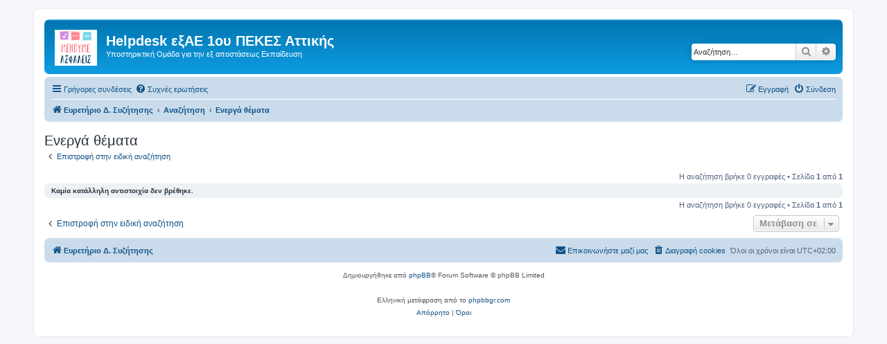

--- FILE ---
content_type: text/html; charset=UTF-8
request_url: http://1pekesat-exae.mysch.gr/exae/search.php?search_id=active_topics&sid=933f30c50702504a47213b6fc35dac15
body_size: 3733
content:
<!DOCTYPE html>
<html dir="ltr" lang="el">
<head>
<meta charset="utf-8" />
<meta http-equiv="X-UA-Compatible" content="IE=edge">
<meta name="viewport" content="width=device-width, initial-scale=1" />

<title>Helpdesk εξΑΕ 1ου ΠΕΚΕΣ Αττικής - Ενεργά θέματα</title>

	<link rel="alternate" type="application/atom+xml" title="Τροφοδοσία - Helpdesk εξΑΕ 1ου ΠΕΚΕΣ Αττικής" href="/exae/app.php/feed?sid=1a51174cbeab2fc92cfa29ba135d15de">			<link rel="alternate" type="application/atom+xml" title="Τροφοδοσία - Νέα Θέματα" href="/exae/app.php/feed/topics?sid=1a51174cbeab2fc92cfa29ba135d15de">				

<!--
	phpBB style name: prosilver
	Based on style:   prosilver (this is the default phpBB3 style)
	Original author:  Tom Beddard ( http://www.subBlue.com/ )
	Modified by:
-->

<link href="./assets/css/font-awesome.min.css?assets_version=3" rel="stylesheet">
<link href="./styles/prosilver/theme/stylesheet.css?assets_version=3" rel="stylesheet">
<link href="./styles/prosilver/theme/el/stylesheet.css?assets_version=3" rel="stylesheet">




<!--[if lte IE 9]>
	<link href="./styles/prosilver/theme/tweaks.css?assets_version=3" rel="stylesheet">
<![endif]-->





</head>
<body id="phpbb" class="nojs notouch section-search ltr ">


<div id="wrap" class="wrap">
	<a id="top" class="top-anchor" accesskey="t"></a>
	<div id="page-header">
		<div class="headerbar" role="banner">
					<div class="inner">

			<div id="site-description" class="site-description">
		<a id="logo" class="logo" href="./index.php?sid=1a51174cbeab2fc92cfa29ba135d15de" title="Ευρετήριο Δ. Συζήτησης">
					<span class="site_logo"></span>
				</a>
				<h1>Helpdesk εξΑΕ 1ου ΠΕΚΕΣ Αττικής</h1>
				<p>Υποστηρικτική Ομάδα για την εξ αποστάσεως Εκπαίδευση</p>
				<p class="skiplink"><a href="#start_here">Μετάβαση στο περιεχόμενο</a></p>
			</div>

									<div id="search-box" class="search-box search-header" role="search">
				<form action="./search.php?sid=1a51174cbeab2fc92cfa29ba135d15de" method="get" id="search">
				<fieldset>
					<input name="keywords" id="keywords" type="search" maxlength="128" title="Αναζήτηση για λέξεις-κλειδιά" class="inputbox search tiny" size="20" value="" placeholder="Αναζήτηση…" />
					<button class="button button-search" type="submit" title="Αναζήτηση">
						<i class="icon fa-search fa-fw" aria-hidden="true"></i><span class="sr-only">Αναζήτηση</span>
					</button>
					<a href="./search.php?sid=1a51174cbeab2fc92cfa29ba135d15de" class="button button-search-end" title="Ειδική αναζήτηση">
						<i class="icon fa-cog fa-fw" aria-hidden="true"></i><span class="sr-only">Ειδική αναζήτηση</span>
					</a>
					<input type="hidden" name="sid" value="1a51174cbeab2fc92cfa29ba135d15de" />

				</fieldset>
				</form>
			</div>
						
			</div>
					</div>
				<div class="navbar" role="navigation">
	<div class="inner">

	<ul id="nav-main" class="nav-main linklist" role="menubar">

		<li id="quick-links" class="quick-links dropdown-container responsive-menu" data-skip-responsive="true">
			<a href="#" class="dropdown-trigger">
				<i class="icon fa-bars fa-fw" aria-hidden="true"></i><span>Γρήγορες συνδέσεις</span>
			</a>
			<div class="dropdown">
				<div class="pointer"><div class="pointer-inner"></div></div>
				<ul class="dropdown-contents" role="menu">
					
											<li class="separator"></li>
																									<li>
								<a href="./search.php?search_id=unanswered&amp;sid=1a51174cbeab2fc92cfa29ba135d15de" role="menuitem">
									<i class="icon fa-file-o fa-fw icon-gray" aria-hidden="true"></i><span>Αναπάντητα θέματα</span>
								</a>
							</li>
							<li>
								<a href="./search.php?search_id=active_topics&amp;sid=1a51174cbeab2fc92cfa29ba135d15de" role="menuitem">
									<i class="icon fa-file-o fa-fw icon-blue" aria-hidden="true"></i><span>Ενεργά θέματα</span>
								</a>
							</li>
							<li class="separator"></li>
							<li>
								<a href="./search.php?sid=1a51174cbeab2fc92cfa29ba135d15de" role="menuitem">
									<i class="icon fa-search fa-fw" aria-hidden="true"></i><span>Αναζήτηση</span>
								</a>
							</li>
					
										<li class="separator"></li>

									</ul>
			</div>
		</li>

				<li data-skip-responsive="true">
			<a href="/exae/app.php/help/faq?sid=1a51174cbeab2fc92cfa29ba135d15de" rel="help" title="Συνήθεις ερωτήσεις" role="menuitem">
				<i class="icon fa-question-circle fa-fw" aria-hidden="true"></i><span>Συχνές ερωτήσεις</span>
			</a>
		</li>
						
			<li class="rightside"  data-skip-responsive="true">
			<a href="./ucp.php?mode=login&amp;redirect=search.php%3Fsearch_id%3Dactive_topics&amp;sid=1a51174cbeab2fc92cfa29ba135d15de" title="Σύνδεση" accesskey="x" role="menuitem">
				<i class="icon fa-power-off fa-fw" aria-hidden="true"></i><span>Σύνδεση</span>
			</a>
		</li>
					<li class="rightside" data-skip-responsive="true">
				<a href="./ucp.php?mode=register&amp;sid=1a51174cbeab2fc92cfa29ba135d15de" role="menuitem">
					<i class="icon fa-pencil-square-o  fa-fw" aria-hidden="true"></i><span>Εγγραφή</span>
				</a>
			</li>
						</ul>

	<ul id="nav-breadcrumbs" class="nav-breadcrumbs linklist navlinks" role="menubar">
								<li class="breadcrumbs" itemscope itemtype="http://schema.org/BreadcrumbList">
										<span class="crumb"  itemtype="http://schema.org/ListItem" itemprop="itemListElement" itemscope><a href="./index.php?sid=1a51174cbeab2fc92cfa29ba135d15de" itemtype="https://schema.org/Thing" itemscope itemprop="item" accesskey="h" data-navbar-reference="index"><i class="icon fa-home fa-fw"></i><span itemprop="name">Ευρετήριο Δ. Συζήτησης</span></a><meta itemprop="position" content="1" /></span>

																			<span class="crumb"  itemtype="http://schema.org/ListItem" itemprop="itemListElement" itemscope><a href="./search.php?sid=1a51174cbeab2fc92cfa29ba135d15de" itemtype="https://schema.org/Thing" itemscope itemprop="item"><span itemprop="name">Αναζήτηση</span></a><meta itemprop="position" content="2" /></span>
																							<span class="crumb"  itemtype="http://schema.org/ListItem" itemprop="itemListElement" itemscope><a href="./search.php?search_id=active_topics&amp;sid=1a51174cbeab2fc92cfa29ba135d15de" itemtype="https://schema.org/Thing" itemscope itemprop="item"><span itemprop="name">Ενεργά θέματα</span></a><meta itemprop="position" content="3" /></span>
												</li>
		
					<li class="rightside responsive-search">
				<a href="./search.php?sid=1a51174cbeab2fc92cfa29ba135d15de" title="Δείτε τις επιλογές ειδικής αναζήτησης" role="menuitem">
					<i class="icon fa-search fa-fw" aria-hidden="true"></i><span class="sr-only">Αναζήτηση</span>
				</a>
			</li>
			</ul>

	</div>
</div>
	</div>

	
	<a id="start_here" class="anchor"></a>
	<div id="page-body" class="page-body" role="main">
		
		

<h2 class="searchresults-title">Ενεργά θέματα</h2>

	<p class="advanced-search-link">
		<a class="arrow-left" href="./search.php?sid=1a51174cbeab2fc92cfa29ba135d15de" title="Ειδική αναζήτηση">
			<i class="icon fa-angle-left fa-fw icon-black" aria-hidden="true"></i><span>Επιστροφή στην ειδική αναζήτηση</span>
		</a>
	</p>


	<div class="action-bar bar-top">

	
		
		<div class="pagination">
						Η αναζήτηση βρήκε 0 εγγραφές
							 &bull; Σελίδα <strong>1</strong> από <strong>1</strong>
					</div>
	</div>


			<div class="panel">
			<div class="inner">
			<strong>Καμία κατάλληλη αντιστοιχία δεν βρέθηκε.</strong>
			</div>
		</div>
	

<div class="action-bar bottom">
	
	<div class="pagination">
		Η αναζήτηση βρήκε 0 εγγραφές
					 &bull; Σελίδα <strong>1</strong> από <strong>1</strong>
			</div>
</div>


<div class="action-bar actions-jump">
		<p class="jumpbox-return">
		<a class="left-box arrow-left" href="./search.php?sid=1a51174cbeab2fc92cfa29ba135d15de" title="Ειδική αναζήτηση" accesskey="r">
			<i class="icon fa-angle-left fa-fw icon-black" aria-hidden="true"></i><span>Επιστροφή στην ειδική αναζήτηση</span>
		</a>
	</p>
	
		<div class="jumpbox dropdown-container dropdown-container-right dropdown-up dropdown-left dropdown-button-control" id="jumpbox">
			<span title="Μετάβαση σε" class="button button-secondary dropdown-trigger dropdown-select">
				<span>Μετάβαση σε</span>
				<span class="caret"><i class="icon fa-sort-down fa-fw" aria-hidden="true"></i></span>
			</span>
		<div class="dropdown">
			<div class="pointer"><div class="pointer-inner"></div></div>
			<ul class="dropdown-contents">
																				<li><a href="./viewforum.php?f=1&amp;sid=1a51174cbeab2fc92cfa29ba135d15de" class="jumpbox-cat-link"> <span> HelpDesk εξΑΕ 1ου ΠΕΚΕΣ Αττικής</span></a></li>
																<li><a href="./viewforum.php?f=2&amp;sid=1a51174cbeab2fc92cfa29ba135d15de" class="jumpbox-sub-link"><span class="spacer"></span> <span>&#8627; &nbsp; Ταυτότητα</span></a></li>
																<li><a href="./viewforum.php?f=3&amp;sid=1a51174cbeab2fc92cfa29ba135d15de" class="jumpbox-sub-link"><span class="spacer"></span> <span>&#8627; &nbsp; Θεωρητικά Θέματα και περιβάλλοντα</span></a></li>
																<li><a href="./viewforum.php?f=4&amp;sid=1a51174cbeab2fc92cfa29ba135d15de" class="jumpbox-sub-link"><span class="spacer"></span> <span>&#8627; &nbsp; Τεχνικά Θέματα και Συχνές Ερωτήσεις</span></a></li>
																<li><a href="./viewforum.php?f=5&amp;sid=1a51174cbeab2fc92cfa29ba135d15de" class="jumpbox-sub-link"><span class="spacer"></span> <span>&#8627; &nbsp; Σύγχρονη Εκπαίδευση</span></a></li>
																<li><a href="./viewforum.php?f=6&amp;sid=1a51174cbeab2fc92cfa29ba135d15de" class="jumpbox-sub-link"><span class="spacer"></span> <span>&#8627; &nbsp; Ασύγχρονη Εκπαίδευση</span></a></li>
											</ul>
		</div>
	</div>

	</div>

			</div>


<div id="page-footer" class="page-footer" role="contentinfo">
	<div class="navbar" role="navigation">
	<div class="inner">

	<ul id="nav-footer" class="nav-footer linklist" role="menubar">
		<li class="breadcrumbs">
									<span class="crumb"><a href="./index.php?sid=1a51174cbeab2fc92cfa29ba135d15de" data-navbar-reference="index"><i class="icon fa-home fa-fw" aria-hidden="true"></i><span>Ευρετήριο Δ. Συζήτησης</span></a></span>					</li>
		
				<li class="rightside">Όλοι οι χρόνοι είναι <span title="Europe/Athens">UTC+02:00</span></li>
							<li class="rightside">
				<a href="./ucp.php?mode=delete_cookies&amp;sid=1a51174cbeab2fc92cfa29ba135d15de" data-ajax="true" data-refresh="true" role="menuitem">
					<i class="icon fa-trash fa-fw" aria-hidden="true"></i><span>Διαγραφή cookies</span>
				</a>
			</li>
																<li class="rightside" data-last-responsive="true">
				<a href="./memberlist.php?mode=contactadmin&amp;sid=1a51174cbeab2fc92cfa29ba135d15de" role="menuitem">
					<i class="icon fa-envelope fa-fw" aria-hidden="true"></i><span>Επικοινωνήστε μαζί μας</span>
				</a>
			</li>
			</ul>

	</div>
</div>

	<div class="copyright">
				<p class="footer-row">
			<span class="footer-copyright">Δημιουργήθηκε από <a href="https://www.phpbb.com/">phpBB</a>&reg; Forum Software &copy; phpBB Limited</span>
		</p>
				<p class="footer-row">
			<span class="footer-copyright"><br>Ελληνική μετάφραση από το <a href="http://phpbbgr.com/">phpbbgr.com</a></span>
		</p>
						<p class="footer-row" role="menu">
			<a class="footer-link" href="./ucp.php?mode=privacy&amp;sid=1a51174cbeab2fc92cfa29ba135d15de" title="Απόρρητο" role="menuitem">
				<span class="footer-link-text">Απόρρητο</span>
			</a>
			|
			<a class="footer-link" href="./ucp.php?mode=terms&amp;sid=1a51174cbeab2fc92cfa29ba135d15de" title="Όροι" role="menuitem">
				<span class="footer-link-text">Όροι</span>
			</a>
		</p>
					</div>

	<div id="darkenwrapper" class="darkenwrapper" data-ajax-error-title="Σφάλμα AJAX" data-ajax-error-text="Κάτι πήγε στραβά κατά την επεξεργασία του αιτήματός σας." data-ajax-error-text-abort="Το αίτημα ακυρώθηκε από μέλος." data-ajax-error-text-timeout="Εξαντλήθηκε το χρονικό όριο του αιτήματός σας. Παρακαλώ προσπαθήστε εκ νέου." data-ajax-error-text-parsererror="Κάτι πήγε στραβά με το αίτημα και ο διακομιστής επέστρεψε μια άκυρη απάντηση.">
		<div id="darken" class="darken">&nbsp;</div>
	</div>

	<div id="phpbb_alert" class="phpbb_alert" data-l-err="Λάθος" data-l-timeout-processing-req="Λήξη χρόνου αιτήματος.">
		<a href="#" class="alert_close">
			<i class="icon fa-times-circle fa-fw" aria-hidden="true"></i>
		</a>
		<h3 class="alert_title">&nbsp;</h3><p class="alert_text"></p>
	</div>
	<div id="phpbb_confirm" class="phpbb_alert">
		<a href="#" class="alert_close">
			<i class="icon fa-times-circle fa-fw" aria-hidden="true"></i>
		</a>
		<div class="alert_text"></div>
	</div>
</div>

</div>

<div>
	<a id="bottom" class="anchor" accesskey="z"></a>
	</div>

<script src="./assets/javascript/jquery-3.4.1.min.js?assets_version=3"></script>
<script src="./assets/javascript/core.js?assets_version=3"></script>



<script src="./styles/prosilver/template/forum_fn.js?assets_version=3"></script>
<script src="./styles/prosilver/template/ajax.js?assets_version=3"></script>



</body>
</html>
